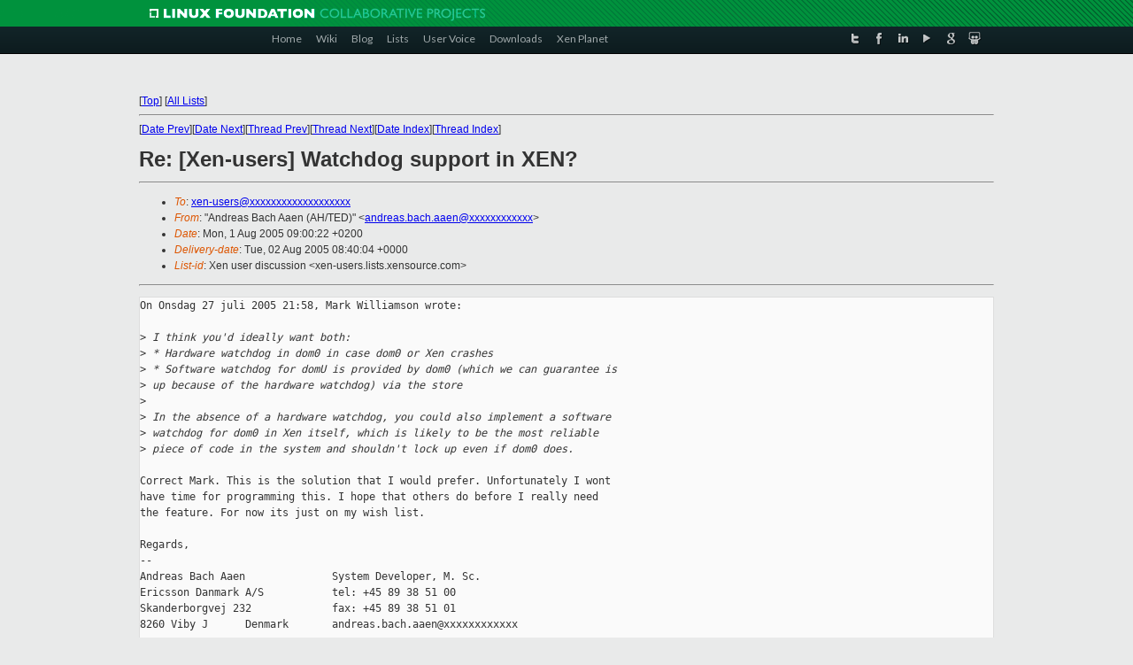

--- FILE ---
content_type: text/html
request_url: https://lists.xenproject.org/archives/html/xen-users/2005-08/msg00001.html
body_size: 3268
content:
<!-- MHonArc v2.6.16 -->
<!--X-Subject: Re: [Xen&#45;users] Watchdog support in XEN? -->
<!--X-From-R13: "Oaqernf Pnpu Onra (OV/FSR)" <naqernf.onpu.nnraNrevpffba.pbz> -->
<!--X-Date: Tue, 02 Aug 2005 08:40:03 +0000 -->
<!--X-Message-Id: 200508010900.22942.andreas.bach.aaen@ericsson.com -->
<!--X-Content-Type: text/plain -->
<!--X-Reference: 200507262153.54570.andreas.bach.aaen@ericsson.com -->
<!--X-Reference: 42E7DF25.80006@harvee.org -->
<!--X-Reference: 200507272058.21726.mark.williamson@cl.cam.ac.uk -->
<!--X-Head-End-->
<!DOCTYPE html PUBLIC "-//W3C//DTD XHTML 1.0 Transitional//EN" "http://www.w3.org/TR/xhtml1/DTD/xhtml1-transitional.dtd">
<html xmlns="http://www.w3.org/1999/xhtml">
<head>
<meta http-equiv="Content-Type" content="text/html; charset=utf-8" />
<title>Xen project Mailing List</title>
</head>
<body bgcolor="#E9EAEA">
        
<link href="/archives/html/images/favicon.ico" rel="shortcut icon" type="image/vnd.microsoft.icon" />

<link href="/archives/html/css/layout.css" rel="stylesheet" type="text/css"/>

<link href="/archives/html/css/base.css" rel="stylesheet" type="text/css"/>
<link href="/archives/html/css/style1.css" rel="stylesheet" type="text/css"/>
<link href="/archives/html/css/menus.css" rel="stylesheet" type="text/css"/>
<link href="/archives/html/css/menus1.css" rel="stylesheet" type="text/css"/>
<link href='https://fonts.googleapis.com/css?family=Lato:400,700' rel='stylesheet' type='text/css'> 


<div class="green-header">
	<div class="mywrapper myclearfix">
		<img alt="" src="/archives/html/images/linux-foundation.png">
	</div>
</div>


<div class="myclearfix" id="mytoolbar">
	<div class="mywrapper myclearfix">
		<div class="float-left">				
			<div class="module smalltopmenu  deepest">
			<ul class="menu menu-line">
				<li class="level1 item435 active current"><a class="level1 active current" href="http://www.xenproject.org/"><span>Home</span></a></li>
				<li class="level1 item506"><a href="http://wiki.xenproject.org" class="item1 level1"><span>Wiki</span></a></li>
				<li class="level1 item507"><a href="http://blog.xenproject.org" class="item2 level1"><span>Blog</span></a></li>
				<li class="level1 item517"><a href="http://lists.xenproject.org" class="item3 level1"><span>Lists</span></a></li>
				<li class="level1 item508"><a href="http://xenorg.uservoice.com" class="item4 level1"><span>User Voice</span></a></li>
				<li class="level1 item509"><a href="http://www.xenproject.org/downloads.html" class="item5 level1"><span>Downloads</span></a></li>
				<li class="level1 item510"><a href="http://www.xenproject.org/xen-planet.html" class="item6 level1"><span>Xen Planet</span></a></li></ul>		
			</div>				
		</div>
							
		<div class="float-right"><div class="module socialmenu  deepest">
			<ul class="menu menu-line">
				<li class="level1 item511"><a href="https://twitter.com/xen_org" class="twitter level1"><span><span style="background-image: url('/archives/html/images/twitter-icon.png');" class="icon"> </span>Twitter</span></a></li>
				<li class="level1 item512"><a href="https://www.facebook.com/pages/The-Xen-Project/181712638644349" class="facebook level1"><span><span style="background-image: url('/archives/html/images/facebook-icon.png');" class="icon"> </span>Facebook</span></a></li>
				<li class="level1 item513"><a href="http://www.linkedin.com/groups?home=&amp;gid=167190" class="linkedin level1"><span><span style="background-image: url('/archives/html/images/linkedin-icon.png');" class="icon"> </span>LinkedIn</span></a></li>
				<li class="level1 item514"><a href="http://vimeo.com/channels/xen" class="vimeo level1"><span><span style="background-image: url('/archives/html/images/vimeo-icon.png');" class="icon"> </span>Vimeo</span></a></li>
				<li class="level1 item515"><a href="https://plus.google.com/b/109906712194947644104/109906712194947644104/about" class="googleplus level1"><span><span style="background-image: url('/archives/html/images/googleplus-icon.png');" class="icon"> </span>Google Plus</span></a></li>
				<li class="level1 item516"><a href="http://slideshare.net/xen_com_mgr/presentations" class="slideshare level1"><span><span style="background-image: url('/archives/html/images/slideshare-icon.png');" class="icon"> </span>Slideshare</span></a></li>
			</ul>		
			</div>
		</div>
	</div>
</div>
    

<p>&nbsp;</p>
<table cellpadding="0" align="center" width="970px">
  <tr>
    <td>
    <!-- start main -->



<div class="metaIdxNav">
<nobr>[<a href="../">Top</a>]</nobr>
<nobr>[<a href="/archives/html/">All Lists</a>]</nobr>
</div>
</center>
<!--X-Body-Begin-->
<!--X-User-Header-->
<!--X-User-Header-End-->
<!--X-TopPNI-->
<hr>
[<a href="msg00000.html">Date Prev</a>][<a href="msg00002.html">Date Next</a>][<a href="msg00000.html">Thread Prev</a>][<a href="msg00002.html">Thread Next</a>][<a href="index.html#00001">Date Index</a>][<a href="threads.html#00001">Thread Index</a>]
<!--X-TopPNI-End-->
<!--X-MsgBody-->
<!--X-Subject-Header-Begin-->
<h1>Re: [Xen-users] Watchdog support in XEN?</h1>
<hr>
<!--X-Subject-Header-End-->
<!--X-Head-of-Message-->
<ul>
<li><em>To</em>: <a href="mailto:xen-users@DOMAIN.HIDDEN">xen-users@xxxxxxxxxxxxxxxxxxx</a></li>
<li><em>From</em>: &quot;Andreas Bach Aaen (AH/TED)&quot; &lt;<a href="mailto:andreas.bach.aaen@DOMAIN.HIDDEN">andreas.bach.aaen@xxxxxxxxxxxx</a>&gt;</li>
<li><em>Date</em>: Mon, 1 Aug 2005 09:00:22 +0200</li>
<li><em>Delivery-date</em>: Tue, 02 Aug 2005 08:40:04 +0000</li>
<li><em>List-id</em>: Xen user discussion &lt;xen-users.lists.xensource.com&gt;</li>
</ul>
<!--X-Head-of-Message-End-->
<!--X-Head-Body-Sep-Begin-->
<hr>
<!--X-Head-Body-Sep-End-->
<!--X-Body-of-Message-->
<pre>On Onsdag 27 juli 2005 21:58, Mark Williamson wrote:

&gt;<i> I think you'd ideally want both:</i>
&gt;<i> * Hardware watchdog in dom0 in case dom0 or Xen crashes</i>
&gt;<i> * Software watchdog for domU is provided by dom0 (which we can guarantee is</i>
&gt;<i> up because of the hardware watchdog) via the store</i>
&gt;<i></i>
&gt;<i> In the absence of a hardware watchdog, you could also implement a software</i>
&gt;<i> watchdog for dom0 in Xen itself, which is likely to be the most reliable</i>
&gt;<i> piece of code in the system and shouldn't lock up even if dom0 does.</i>

Correct Mark. This is the solution that I would prefer. Unfortunately I wont 
have time for programming this. I hope that others do before I really need 
the feature. For now its just on my wish list.

Regards,
-- 
Andreas Bach Aaen              System Developer, M. Sc. 
Ericsson Danmark A/S           tel: +45 89 38 51 00
Skanderborgvej 232             fax: +45 89 38 51 01
8260 Viby J      Denmark       andreas.bach.aaen@xxxxxxxxxxxx

_______________________________________________
Xen-users mailing list
Xen-users@xxxxxxxxxxxxxxxxxxx
<a  rel="nofollow" href="http://lists.xensource.com/xen-users">http://lists.xensource.com/xen-users</a>

</pre>
<!--X-Body-of-Message-End-->
<!--X-MsgBody-End-->
<!--X-Follow-Ups-->
<hr>
<!--X-Follow-Ups-End-->
<!--X-References-->
<!--X-References-End-->
<!--X-BotPNI-->
<ul>
<li>Prev by Date:
<strong><a href="msg00000.html">[Xen-users] Kernel Headers for Xen Kernel</a></strong>
</li>
<li>Next by Date:
<strong><a href="msg00002.html">RE: [Xen-users] Panic in mounting a floppy (on domain0)</a></strong>
</li>
<li>Previous by thread:
<strong><a href="msg00000.html">[Xen-users] Kernel Headers for Xen Kernel</a></strong>
</li>
<li>Next by thread:
<strong><a href="msg00002.html">RE: [Xen-users] Panic in mounting a floppy (on domain0)</a></strong>
</li>
<li>Index(es):
<ul>
<li><a href="index.html#00001"><strong>Date</strong></a></li>
<li><a href="threads.html#00001"><strong>Thread</strong></a></li>
</ul>
</li>
</ul>

<!--X-BotPNI-End-->
<!--X-User-Footer-->
<!--X-User-Footer-End-->

    <!-- end main -->
    </td>
  </tr>
</table>
<p>&nbsp;</p>

<div class="green-footer">
    <div class="mywrapper myclearfix">
    	<p>&copy;2013 Xen Project, A Linux Foundation Collaborative Project. All Rights Reserved. <br>
    Linux Foundation is a registered trademark of The Linux Foundation. <br>
    Xen Project is a trademark of The Linux Foundation.</p>		 
    </div> 
</div>

<link href="/archives/html/css/copyright.css" rel="stylesheet" type="text/css"/>
<hr>
<table cellpadding="0" align="center" width="970px">
  <tr valign="top">
    <td width="70px"><img src="/archives/html/images/rackspace.png" alt="Rackspace"></td>
    <td class="footnote">        
        <p>Lists.xenproject.org is hosted with <a href="http://www.rackspace.com/">RackSpace</a>, monitoring our<br>
           servers 24x7x365 and backed by RackSpace's Fanatical Support&reg;.</p>
    </td>
  </tr>
</table>

<!-- Asynchronous tracking code for Xen Project  -->
<script type="text/javascript">

var _gaq = _gaq || [];
_gaq.push(['_setAccount', 'UA-40152447-1']);
_gaq.push(['_setDomainName', 'xenproject.org']);
_gaq.push(['_trackPageview']);

(function() {
var ga = document.createElement('script'); ga.type = 'text/javascript'; ga.async = true;
ga.src = ('https:' == document.location.protocol ? 'https://ssl' : 'http://www') + '.google-analytics.com/ga.js';
var s = document.getElementsByTagName('script')[0]; s.parentNode.insertBefore(ga, s);
})();

</script>


</body>
</html>

